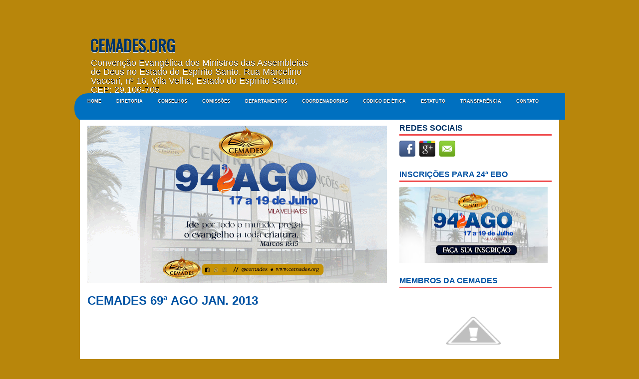

--- FILE ---
content_type: text/html; charset=utf-8
request_url: https://www.google.com/recaptcha/api2/aframe
body_size: 250
content:
<!DOCTYPE HTML><html><head><meta http-equiv="content-type" content="text/html; charset=UTF-8"></head><body><script nonce="alRwQ6vPcbNuLDGRS4BPbw">/** Anti-fraud and anti-abuse applications only. See google.com/recaptcha */ try{var clients={'sodar':'https://pagead2.googlesyndication.com/pagead/sodar?'};window.addEventListener("message",function(a){try{if(a.source===window.parent){var b=JSON.parse(a.data);var c=clients[b['id']];if(c){var d=document.createElement('img');d.src=c+b['params']+'&rc='+(localStorage.getItem("rc::a")?sessionStorage.getItem("rc::b"):"");window.document.body.appendChild(d);sessionStorage.setItem("rc::e",parseInt(sessionStorage.getItem("rc::e")||0)+1);localStorage.setItem("rc::h",'1768434546056');}}}catch(b){}});window.parent.postMessage("_grecaptcha_ready", "*");}catch(b){}</script></body></html>